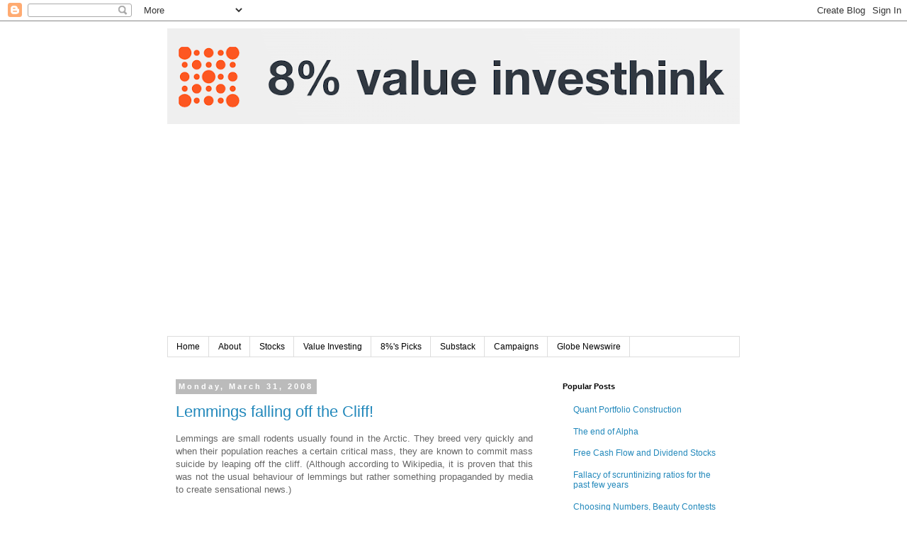

--- FILE ---
content_type: text/html; charset=UTF-8
request_url: https://8percentpa.blogspot.com/b/stats?style=BLACK_TRANSPARENT&timeRange=ALL_TIME&token=APq4FmDHFMS3uANz_MRPxKJ__3XaTUl3JRli55Ti9LKcdNlK6D3eXgNG7MnDmc39LX9TAU4HA1BN-M3f4TqohFHdLngTvIaNXQ
body_size: -17
content:
{"total":2720896,"sparklineOptions":{"backgroundColor":{"fillOpacity":0.1,"fill":"#000000"},"series":[{"areaOpacity":0.3,"color":"#202020"}]},"sparklineData":[[0,5],[1,8],[2,8],[3,4],[4,5],[5,5],[6,7],[7,10],[8,9],[9,8],[10,9],[11,11],[12,5],[13,6],[14,9],[15,24],[16,29],[17,68],[18,84],[19,78],[20,74],[21,100],[22,61],[23,74],[24,77],[25,96],[26,91],[27,78],[28,84],[29,10]],"nextTickMs":14876}

--- FILE ---
content_type: text/html; charset=utf-8
request_url: https://www.google.com/recaptcha/api2/aframe
body_size: 262
content:
<!DOCTYPE HTML><html><head><meta http-equiv="content-type" content="text/html; charset=UTF-8"></head><body><script nonce="or7Hrt2o0fte_90fYinrRg">/** Anti-fraud and anti-abuse applications only. See google.com/recaptcha */ try{var clients={'sodar':'https://pagead2.googlesyndication.com/pagead/sodar?'};window.addEventListener("message",function(a){try{if(a.source===window.parent){var b=JSON.parse(a.data);var c=clients[b['id']];if(c){var d=document.createElement('img');d.src=c+b['params']+'&rc='+(localStorage.getItem("rc::a")?sessionStorage.getItem("rc::b"):"");window.document.body.appendChild(d);sessionStorage.setItem("rc::e",parseInt(sessionStorage.getItem("rc::e")||0)+1);localStorage.setItem("rc::h",'1768962929152');}}}catch(b){}});window.parent.postMessage("_grecaptcha_ready", "*");}catch(b){}</script></body></html>